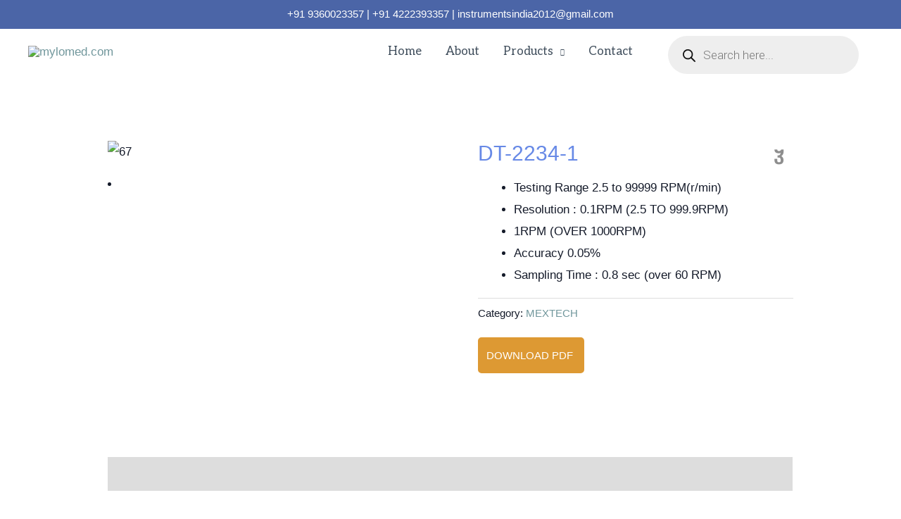

--- FILE ---
content_type: text/css
request_url: https://mylomed.com/wp-content/plugins/woo-custom-cart-button/assets/css/users.css?ver=1.5.9
body_size: 56
content:
.addtocartbutton .fa {
    font-family: fontAwesome;
}

.single_add_to_cart_button .fa {
    font-family: fontAwesome;
}

.single_add_to_cart_button,
.addtocartbutton {
    min-width: 140px;
    text-align: center;
    width: auto !important;
    margin: 0 !important;
    overflow: hidden;
}

.prd_img_shrtcd,
form.cart {
    margin-left: 0 !important;
    margin-bottom: 15px;
}

.single_add_to_cart_button:focus {
    outline: none;
}

.ccbnl .fa {
    font-family: FontAwesome !important;
    padding: 0px 3px;
}

.ccbnl {
    margin: 10px 0px !important;
}


/*Archive page*/

.catcbll_preview_button {
    text-align: var(--text-align);
    margin: var(--margin);
    display: var(--display);
}

.catcbll_preview_button .fa {
    font-family: FontAwesome
}

.catcbll_preview_button .catcbll {
    max-width: 100%;
    color: var(--color);
    font-size: var(--font-size);
    padding: var(--padding);
    border: var(--border);
    border-color: var(--border-color);
    border-radius: var(--border-radius);
    background-color: var(--background-color);
}

.catcbll_preview_button a {
    text-decoration: none;
}


/*Single page */

form.cart {
    display: inline-block
}

.woocommerce-variation-add-to-cart {
    display: inline-block
}

.single-product .catcbll_preview_button {
    text-align: var(--text-align);
    margin: var(--margin);
    display: var(--display);
}

.single-product .catcbll_preview_button .fa {
    font-family: FontAwesome
}

.single-product .catcbll_preview_button .catcbll {
    color: var(--color);
    font-size: var(--font-size);
    padding: var(--padding);
    border: var(--border);
    border-color: var(--border-color);
    border-radius: var(--border-radius);
    background-color: var(--background-color);
}

.single-product .catcbll_preview_button a {
    text-decoration: none;
}

